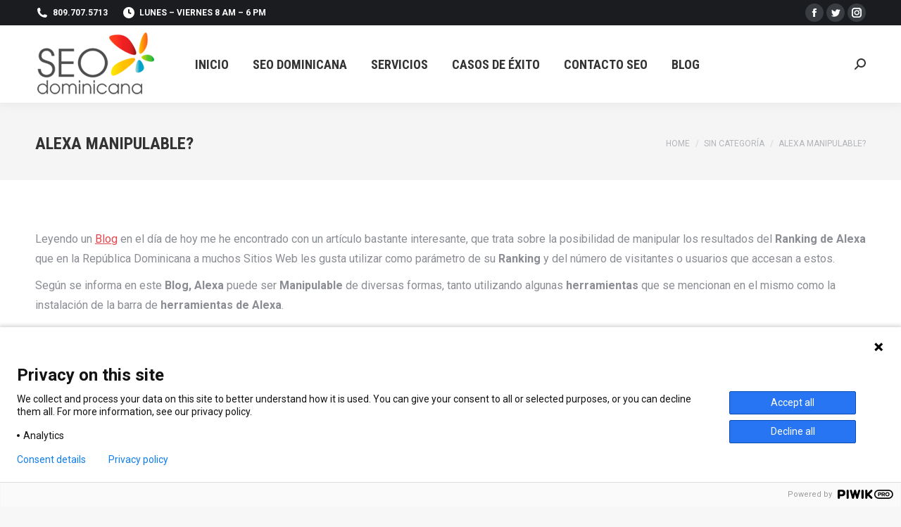

--- FILE ---
content_type: text/html; charset=UTF-8
request_url: https://seodominicana.com/2008/10/21/alexa-manipulable/
body_size: 26090
content:
<!DOCTYPE html>
<!--[if !(IE 6) | !(IE 7) | !(IE 8)  ]><!-->
<html dir="ltr" lang="es-CL" prefix="og: https://ogp.me/ns#" class="no-js">
<!--<![endif]-->
<head>
	<meta charset="UTF-8" />
		<meta name="viewport" content="width=device-width, initial-scale=1, maximum-scale=1, user-scalable=0">
			<link rel="profile" href="https://gmpg.org/xfn/11" />
	        <script type="text/javascript">
            if (/Android|webOS|iPhone|iPad|iPod|BlackBerry|IEMobile|Opera Mini/i.test(navigator.userAgent)) {
                var originalAddEventListener = EventTarget.prototype.addEventListener,
                    oldWidth = window.innerWidth;

                EventTarget.prototype.addEventListener = function (eventName, eventHandler, useCapture) {
                    if (eventName === "resize") {
                        originalAddEventListener.call(this, eventName, function (event) {
                            if (oldWidth === window.innerWidth) {
                                return;
                            }
                            oldWidth = window.innerWidth;
                            if (eventHandler.handleEvent) {
                                eventHandler.handleEvent.call(this, event);
                            }
                            else {
                                eventHandler.call(this, event);
                            };
                        }, useCapture);
                    }
                    else {
                        originalAddEventListener.call(this, eventName, eventHandler, useCapture);
                    };
                };
            };
        </script>
		<title>Alexa Manipulable?</title>
	<style>img:is([sizes="auto" i], [sizes^="auto," i]) { contain-intrinsic-size: 3000px 1500px }</style>
	
		<!-- All in One SEO 4.8.9 - aioseo.com -->
	<meta name="description" content="Leyendo un Blog en el día de hoy me he encontrado con un artículo bastante interesante, que trata sobre la posibilidad de manipular los resultados del Ranking de Alexa que en la República Dominicana a muchos Sitios Web les gusta utilizar como parámetro de su Ranking y del número de visitantes o usuarios que accesan" />
	<meta name="robots" content="max-snippet:-1, max-image-preview:large, max-video-preview:-1" />
	<meta name="author" content="alex madera"/>
	<meta name="google-site-verification" content="RAcUVgnWJUJDnT4D6qxG-0_VyhLBPuc2QbegtXLR1PY" />
	<link rel="canonical" href="https://seodominicana.com/2008/10/21/alexa-manipulable/" />
	<meta name="generator" content="All in One SEO (AIOSEO) 4.8.9" />
		<meta property="og:locale" content="es_ES" />
		<meta property="og:site_name" content="SEODominicana | SEO Republica Dominicana" />
		<meta property="og:type" content="article" />
		<meta property="og:title" content="Alexa Manipulable?" />
		<meta property="og:description" content="Leyendo un Blog en el día de hoy me he encontrado con un artículo bastante interesante, que trata sobre la posibilidad de manipular los resultados del Ranking de Alexa que en la República Dominicana a muchos Sitios Web les gusta utilizar como parámetro de su Ranking y del número de visitantes o usuarios que accesan" />
		<meta property="og:url" content="https://seodominicana.com/2008/10/21/alexa-manipulable/" />
		<meta property="article:published_time" content="2008-10-21T15:29:13+00:00" />
		<meta property="article:modified_time" content="2012-06-03T16:41:06+00:00" />
		<meta property="article:publisher" content="https://facebook.com/seodom" />
		<meta name="twitter:card" content="summary" />
		<meta name="twitter:site" content="@seodominicana" />
		<meta name="twitter:title" content="Alexa Manipulable?" />
		<meta name="twitter:description" content="Leyendo un Blog en el día de hoy me he encontrado con un artículo bastante interesante, que trata sobre la posibilidad de manipular los resultados del Ranking de Alexa que en la República Dominicana a muchos Sitios Web les gusta utilizar como parámetro de su Ranking y del número de visitantes o usuarios que accesan" />
		<meta name="twitter:creator" content="@seodominicana" />
		<script type="application/ld+json" class="aioseo-schema">
			{"@context":"https:\/\/schema.org","@graph":[{"@type":"Article","@id":"https:\/\/seodominicana.com\/2008\/10\/21\/alexa-manipulable\/#article","name":"Alexa Manipulable?","headline":"Alexa Manipulable?","author":{"@id":"https:\/\/seodominicana.com\/author\/alex-madera\/#author"},"publisher":{"@id":"https:\/\/seodominicana.com\/#organization"},"datePublished":"2008-10-21T11:29:13-04:00","dateModified":"2012-06-03T12:41:06-04:00","inLanguage":"es-CL","commentCount":1,"mainEntityOfPage":{"@id":"https:\/\/seodominicana.com\/2008\/10\/21\/alexa-manipulable\/#webpage"},"isPartOf":{"@id":"https:\/\/seodominicana.com\/2008\/10\/21\/alexa-manipulable\/#webpage"},"articleSection":"Sin categor\u00eda, Ranking Alexa"},{"@type":"BreadcrumbList","@id":"https:\/\/seodominicana.com\/2008\/10\/21\/alexa-manipulable\/#breadcrumblist","itemListElement":[{"@type":"ListItem","@id":"https:\/\/seodominicana.com#listItem","position":1,"name":"Inicio","item":"https:\/\/seodominicana.com","nextItem":{"@type":"ListItem","@id":"https:\/\/seodominicana.com\/sin-categoria\/#listItem","name":"Sin categor\u00eda"}},{"@type":"ListItem","@id":"https:\/\/seodominicana.com\/sin-categoria\/#listItem","position":2,"name":"Sin categor\u00eda","item":"https:\/\/seodominicana.com\/sin-categoria\/","nextItem":{"@type":"ListItem","@id":"https:\/\/seodominicana.com\/2008\/10\/21\/alexa-manipulable\/#listItem","name":"Alexa Manipulable?"},"previousItem":{"@type":"ListItem","@id":"https:\/\/seodominicana.com#listItem","name":"Inicio"}},{"@type":"ListItem","@id":"https:\/\/seodominicana.com\/2008\/10\/21\/alexa-manipulable\/#listItem","position":3,"name":"Alexa Manipulable?","previousItem":{"@type":"ListItem","@id":"https:\/\/seodominicana.com\/sin-categoria\/#listItem","name":"Sin categor\u00eda"}}]},{"@type":"Organization","@id":"https:\/\/seodominicana.com\/#organization","name":"SEO dominicana","description":"SEO Republica Dominicana","url":"https:\/\/seodominicana.com\/","sameAs":["https:\/\/facebook.com\/seodom","https:\/\/twitter.com\/seodominicana","https:\/\/instagram.com\/seodominicana","https:\/\/linkedin.com\/seodominicana"]},{"@type":"Person","@id":"https:\/\/seodominicana.com\/author\/alex-madera\/#author","url":"https:\/\/seodominicana.com\/author\/alex-madera\/","name":"alex madera","image":{"@type":"ImageObject","@id":"https:\/\/seodominicana.com\/2008\/10\/21\/alexa-manipulable\/#authorImage","url":"https:\/\/secure.gravatar.com\/avatar\/79892c7a742934b71f7ce612fb7c01c219eb1c225768cf9b0bace9f25c8c118f?s=96&d=mm&r=g","width":96,"height":96,"caption":"alex madera"}},{"@type":"WebPage","@id":"https:\/\/seodominicana.com\/2008\/10\/21\/alexa-manipulable\/#webpage","url":"https:\/\/seodominicana.com\/2008\/10\/21\/alexa-manipulable\/","name":"Alexa Manipulable?","description":"Leyendo un Blog en el d\u00eda de hoy me he encontrado con un art\u00edculo bastante interesante, que trata sobre la posibilidad de manipular los resultados del Ranking de Alexa que en la Rep\u00fablica Dominicana a muchos Sitios Web les gusta utilizar como par\u00e1metro de su Ranking y del n\u00famero de visitantes o usuarios que accesan","inLanguage":"es-CL","isPartOf":{"@id":"https:\/\/seodominicana.com\/#website"},"breadcrumb":{"@id":"https:\/\/seodominicana.com\/2008\/10\/21\/alexa-manipulable\/#breadcrumblist"},"author":{"@id":"https:\/\/seodominicana.com\/author\/alex-madera\/#author"},"creator":{"@id":"https:\/\/seodominicana.com\/author\/alex-madera\/#author"},"datePublished":"2008-10-21T11:29:13-04:00","dateModified":"2012-06-03T12:41:06-04:00"},{"@type":"WebSite","@id":"https:\/\/seodominicana.com\/#website","url":"https:\/\/seodominicana.com\/","name":"- SEO Dominicana","description":"SEO Republica Dominicana","inLanguage":"es-CL","publisher":{"@id":"https:\/\/seodominicana.com\/#organization"}}]}
		</script>
		<!-- All in One SEO -->

		<script>
			window.HTGA4 = {"debug":false,"cookie_notice_enabled":null,"cookie_notice_cookie_key":"htga4_","cookie_notice_duration_type":null,"cookie_notice_duration_value":null,"cookie_notice_overlay_enabled":null,"should_auto_consent":true,"one_year_seconds":31536000};
		</script>
		
<!-- Start Of Social Graph Protocol Meta Data -->
<meta property="og:type" content="article" />
<meta property="og:description" content="Leyendo un Blog en el día de hoy me he encontrado con un artículo bastante interesante, que trata sobre la posibilidad de manipular los resultados" />
<meta property="og:title" content="Alexa Manipulable?" />
<meta property="og:url" content="https://seodominicana.com/2008/10/21/alexa-manipulable/" />
<meta property="og:site_name" content="SEODominicana" />
<meta property="fb:admins" content="286162139195" />
<!-- End Of Social Graph Protocol Meta Data -->
<link rel='dns-prefetch' href='//cdnjs.cloudflare.com' />
<link rel='dns-prefetch' href='//fonts.googleapis.com' />
<link rel="alternate" type="application/rss+xml" title="SEODominicana &raquo; Feed" href="https://seodominicana.com/feed/" />
<link rel="alternate" type="application/rss+xml" title="SEODominicana &raquo; Feed de comentarios" href="https://seodominicana.com/comments/feed/" />
<link rel="alternate" type="application/rss+xml" title="SEODominicana &raquo; Alexa Manipulable? Feed de comentarios" href="https://seodominicana.com/2008/10/21/alexa-manipulable/feed/" />
<script type="text/javascript">
/* <![CDATA[ */
window._wpemojiSettings = {"baseUrl":"https:\/\/s.w.org\/images\/core\/emoji\/16.0.1\/72x72\/","ext":".png","svgUrl":"https:\/\/s.w.org\/images\/core\/emoji\/16.0.1\/svg\/","svgExt":".svg","source":{"concatemoji":"https:\/\/seodominicana.com\/wp-includes\/js\/wp-emoji-release.min.js?ver=6.8.3"}};
/*! This file is auto-generated */
!function(s,n){var o,i,e;function c(e){try{var t={supportTests:e,timestamp:(new Date).valueOf()};sessionStorage.setItem(o,JSON.stringify(t))}catch(e){}}function p(e,t,n){e.clearRect(0,0,e.canvas.width,e.canvas.height),e.fillText(t,0,0);var t=new Uint32Array(e.getImageData(0,0,e.canvas.width,e.canvas.height).data),a=(e.clearRect(0,0,e.canvas.width,e.canvas.height),e.fillText(n,0,0),new Uint32Array(e.getImageData(0,0,e.canvas.width,e.canvas.height).data));return t.every(function(e,t){return e===a[t]})}function u(e,t){e.clearRect(0,0,e.canvas.width,e.canvas.height),e.fillText(t,0,0);for(var n=e.getImageData(16,16,1,1),a=0;a<n.data.length;a++)if(0!==n.data[a])return!1;return!0}function f(e,t,n,a){switch(t){case"flag":return n(e,"\ud83c\udff3\ufe0f\u200d\u26a7\ufe0f","\ud83c\udff3\ufe0f\u200b\u26a7\ufe0f")?!1:!n(e,"\ud83c\udde8\ud83c\uddf6","\ud83c\udde8\u200b\ud83c\uddf6")&&!n(e,"\ud83c\udff4\udb40\udc67\udb40\udc62\udb40\udc65\udb40\udc6e\udb40\udc67\udb40\udc7f","\ud83c\udff4\u200b\udb40\udc67\u200b\udb40\udc62\u200b\udb40\udc65\u200b\udb40\udc6e\u200b\udb40\udc67\u200b\udb40\udc7f");case"emoji":return!a(e,"\ud83e\udedf")}return!1}function g(e,t,n,a){var r="undefined"!=typeof WorkerGlobalScope&&self instanceof WorkerGlobalScope?new OffscreenCanvas(300,150):s.createElement("canvas"),o=r.getContext("2d",{willReadFrequently:!0}),i=(o.textBaseline="top",o.font="600 32px Arial",{});return e.forEach(function(e){i[e]=t(o,e,n,a)}),i}function t(e){var t=s.createElement("script");t.src=e,t.defer=!0,s.head.appendChild(t)}"undefined"!=typeof Promise&&(o="wpEmojiSettingsSupports",i=["flag","emoji"],n.supports={everything:!0,everythingExceptFlag:!0},e=new Promise(function(e){s.addEventListener("DOMContentLoaded",e,{once:!0})}),new Promise(function(t){var n=function(){try{var e=JSON.parse(sessionStorage.getItem(o));if("object"==typeof e&&"number"==typeof e.timestamp&&(new Date).valueOf()<e.timestamp+604800&&"object"==typeof e.supportTests)return e.supportTests}catch(e){}return null}();if(!n){if("undefined"!=typeof Worker&&"undefined"!=typeof OffscreenCanvas&&"undefined"!=typeof URL&&URL.createObjectURL&&"undefined"!=typeof Blob)try{var e="postMessage("+g.toString()+"("+[JSON.stringify(i),f.toString(),p.toString(),u.toString()].join(",")+"));",a=new Blob([e],{type:"text/javascript"}),r=new Worker(URL.createObjectURL(a),{name:"wpTestEmojiSupports"});return void(r.onmessage=function(e){c(n=e.data),r.terminate(),t(n)})}catch(e){}c(n=g(i,f,p,u))}t(n)}).then(function(e){for(var t in e)n.supports[t]=e[t],n.supports.everything=n.supports.everything&&n.supports[t],"flag"!==t&&(n.supports.everythingExceptFlag=n.supports.everythingExceptFlag&&n.supports[t]);n.supports.everythingExceptFlag=n.supports.everythingExceptFlag&&!n.supports.flag,n.DOMReady=!1,n.readyCallback=function(){n.DOMReady=!0}}).then(function(){return e}).then(function(){var e;n.supports.everything||(n.readyCallback(),(e=n.source||{}).concatemoji?t(e.concatemoji):e.wpemoji&&e.twemoji&&(t(e.twemoji),t(e.wpemoji)))}))}((window,document),window._wpemojiSettings);
/* ]]> */
</script>

<style id='wp-emoji-styles-inline-css' type='text/css'>

	img.wp-smiley, img.emoji {
		display: inline !important;
		border: none !important;
		box-shadow: none !important;
		height: 1em !important;
		width: 1em !important;
		margin: 0 0.07em !important;
		vertical-align: -0.1em !important;
		background: none !important;
		padding: 0 !important;
	}
</style>
<link rel='stylesheet' id='wp-block-library-css' href='https://seodominicana.com/wp-includes/css/dist/block-library/style.min.css?ver=6.8.3' type='text/css' media='all' />
<style id='wp-block-library-theme-inline-css' type='text/css'>
.wp-block-audio :where(figcaption){color:#555;font-size:13px;text-align:center}.is-dark-theme .wp-block-audio :where(figcaption){color:#ffffffa6}.wp-block-audio{margin:0 0 1em}.wp-block-code{border:1px solid #ccc;border-radius:4px;font-family:Menlo,Consolas,monaco,monospace;padding:.8em 1em}.wp-block-embed :where(figcaption){color:#555;font-size:13px;text-align:center}.is-dark-theme .wp-block-embed :where(figcaption){color:#ffffffa6}.wp-block-embed{margin:0 0 1em}.blocks-gallery-caption{color:#555;font-size:13px;text-align:center}.is-dark-theme .blocks-gallery-caption{color:#ffffffa6}:root :where(.wp-block-image figcaption){color:#555;font-size:13px;text-align:center}.is-dark-theme :root :where(.wp-block-image figcaption){color:#ffffffa6}.wp-block-image{margin:0 0 1em}.wp-block-pullquote{border-bottom:4px solid;border-top:4px solid;color:currentColor;margin-bottom:1.75em}.wp-block-pullquote cite,.wp-block-pullquote footer,.wp-block-pullquote__citation{color:currentColor;font-size:.8125em;font-style:normal;text-transform:uppercase}.wp-block-quote{border-left:.25em solid;margin:0 0 1.75em;padding-left:1em}.wp-block-quote cite,.wp-block-quote footer{color:currentColor;font-size:.8125em;font-style:normal;position:relative}.wp-block-quote:where(.has-text-align-right){border-left:none;border-right:.25em solid;padding-left:0;padding-right:1em}.wp-block-quote:where(.has-text-align-center){border:none;padding-left:0}.wp-block-quote.is-large,.wp-block-quote.is-style-large,.wp-block-quote:where(.is-style-plain){border:none}.wp-block-search .wp-block-search__label{font-weight:700}.wp-block-search__button{border:1px solid #ccc;padding:.375em .625em}:where(.wp-block-group.has-background){padding:1.25em 2.375em}.wp-block-separator.has-css-opacity{opacity:.4}.wp-block-separator{border:none;border-bottom:2px solid;margin-left:auto;margin-right:auto}.wp-block-separator.has-alpha-channel-opacity{opacity:1}.wp-block-separator:not(.is-style-wide):not(.is-style-dots){width:100px}.wp-block-separator.has-background:not(.is-style-dots){border-bottom:none;height:1px}.wp-block-separator.has-background:not(.is-style-wide):not(.is-style-dots){height:2px}.wp-block-table{margin:0 0 1em}.wp-block-table td,.wp-block-table th{word-break:normal}.wp-block-table :where(figcaption){color:#555;font-size:13px;text-align:center}.is-dark-theme .wp-block-table :where(figcaption){color:#ffffffa6}.wp-block-video :where(figcaption){color:#555;font-size:13px;text-align:center}.is-dark-theme .wp-block-video :where(figcaption){color:#ffffffa6}.wp-block-video{margin:0 0 1em}:root :where(.wp-block-template-part.has-background){margin-bottom:0;margin-top:0;padding:1.25em 2.375em}
</style>
<style id='classic-theme-styles-inline-css' type='text/css'>
/*! This file is auto-generated */
.wp-block-button__link{color:#fff;background-color:#32373c;border-radius:9999px;box-shadow:none;text-decoration:none;padding:calc(.667em + 2px) calc(1.333em + 2px);font-size:1.125em}.wp-block-file__button{background:#32373c;color:#fff;text-decoration:none}
</style>
<style id='global-styles-inline-css' type='text/css'>
:root{--wp--preset--aspect-ratio--square: 1;--wp--preset--aspect-ratio--4-3: 4/3;--wp--preset--aspect-ratio--3-4: 3/4;--wp--preset--aspect-ratio--3-2: 3/2;--wp--preset--aspect-ratio--2-3: 2/3;--wp--preset--aspect-ratio--16-9: 16/9;--wp--preset--aspect-ratio--9-16: 9/16;--wp--preset--color--black: #000000;--wp--preset--color--cyan-bluish-gray: #abb8c3;--wp--preset--color--white: #FFF;--wp--preset--color--pale-pink: #f78da7;--wp--preset--color--vivid-red: #cf2e2e;--wp--preset--color--luminous-vivid-orange: #ff6900;--wp--preset--color--luminous-vivid-amber: #fcb900;--wp--preset--color--light-green-cyan: #7bdcb5;--wp--preset--color--vivid-green-cyan: #00d084;--wp--preset--color--pale-cyan-blue: #8ed1fc;--wp--preset--color--vivid-cyan-blue: #0693e3;--wp--preset--color--vivid-purple: #9b51e0;--wp--preset--color--accent: #e1474d;--wp--preset--color--dark-gray: #111;--wp--preset--color--light-gray: #767676;--wp--preset--gradient--vivid-cyan-blue-to-vivid-purple: linear-gradient(135deg,rgba(6,147,227,1) 0%,rgb(155,81,224) 100%);--wp--preset--gradient--light-green-cyan-to-vivid-green-cyan: linear-gradient(135deg,rgb(122,220,180) 0%,rgb(0,208,130) 100%);--wp--preset--gradient--luminous-vivid-amber-to-luminous-vivid-orange: linear-gradient(135deg,rgba(252,185,0,1) 0%,rgba(255,105,0,1) 100%);--wp--preset--gradient--luminous-vivid-orange-to-vivid-red: linear-gradient(135deg,rgba(255,105,0,1) 0%,rgb(207,46,46) 100%);--wp--preset--gradient--very-light-gray-to-cyan-bluish-gray: linear-gradient(135deg,rgb(238,238,238) 0%,rgb(169,184,195) 100%);--wp--preset--gradient--cool-to-warm-spectrum: linear-gradient(135deg,rgb(74,234,220) 0%,rgb(151,120,209) 20%,rgb(207,42,186) 40%,rgb(238,44,130) 60%,rgb(251,105,98) 80%,rgb(254,248,76) 100%);--wp--preset--gradient--blush-light-purple: linear-gradient(135deg,rgb(255,206,236) 0%,rgb(152,150,240) 100%);--wp--preset--gradient--blush-bordeaux: linear-gradient(135deg,rgb(254,205,165) 0%,rgb(254,45,45) 50%,rgb(107,0,62) 100%);--wp--preset--gradient--luminous-dusk: linear-gradient(135deg,rgb(255,203,112) 0%,rgb(199,81,192) 50%,rgb(65,88,208) 100%);--wp--preset--gradient--pale-ocean: linear-gradient(135deg,rgb(255,245,203) 0%,rgb(182,227,212) 50%,rgb(51,167,181) 100%);--wp--preset--gradient--electric-grass: linear-gradient(135deg,rgb(202,248,128) 0%,rgb(113,206,126) 100%);--wp--preset--gradient--midnight: linear-gradient(135deg,rgb(2,3,129) 0%,rgb(40,116,252) 100%);--wp--preset--font-size--small: 13px;--wp--preset--font-size--medium: 20px;--wp--preset--font-size--large: 36px;--wp--preset--font-size--x-large: 42px;--wp--preset--spacing--20: 0.44rem;--wp--preset--spacing--30: 0.67rem;--wp--preset--spacing--40: 1rem;--wp--preset--spacing--50: 1.5rem;--wp--preset--spacing--60: 2.25rem;--wp--preset--spacing--70: 3.38rem;--wp--preset--spacing--80: 5.06rem;--wp--preset--shadow--natural: 6px 6px 9px rgba(0, 0, 0, 0.2);--wp--preset--shadow--deep: 12px 12px 50px rgba(0, 0, 0, 0.4);--wp--preset--shadow--sharp: 6px 6px 0px rgba(0, 0, 0, 0.2);--wp--preset--shadow--outlined: 6px 6px 0px -3px rgba(255, 255, 255, 1), 6px 6px rgba(0, 0, 0, 1);--wp--preset--shadow--crisp: 6px 6px 0px rgba(0, 0, 0, 1);}:where(.is-layout-flex){gap: 0.5em;}:where(.is-layout-grid){gap: 0.5em;}body .is-layout-flex{display: flex;}.is-layout-flex{flex-wrap: wrap;align-items: center;}.is-layout-flex > :is(*, div){margin: 0;}body .is-layout-grid{display: grid;}.is-layout-grid > :is(*, div){margin: 0;}:where(.wp-block-columns.is-layout-flex){gap: 2em;}:where(.wp-block-columns.is-layout-grid){gap: 2em;}:where(.wp-block-post-template.is-layout-flex){gap: 1.25em;}:where(.wp-block-post-template.is-layout-grid){gap: 1.25em;}.has-black-color{color: var(--wp--preset--color--black) !important;}.has-cyan-bluish-gray-color{color: var(--wp--preset--color--cyan-bluish-gray) !important;}.has-white-color{color: var(--wp--preset--color--white) !important;}.has-pale-pink-color{color: var(--wp--preset--color--pale-pink) !important;}.has-vivid-red-color{color: var(--wp--preset--color--vivid-red) !important;}.has-luminous-vivid-orange-color{color: var(--wp--preset--color--luminous-vivid-orange) !important;}.has-luminous-vivid-amber-color{color: var(--wp--preset--color--luminous-vivid-amber) !important;}.has-light-green-cyan-color{color: var(--wp--preset--color--light-green-cyan) !important;}.has-vivid-green-cyan-color{color: var(--wp--preset--color--vivid-green-cyan) !important;}.has-pale-cyan-blue-color{color: var(--wp--preset--color--pale-cyan-blue) !important;}.has-vivid-cyan-blue-color{color: var(--wp--preset--color--vivid-cyan-blue) !important;}.has-vivid-purple-color{color: var(--wp--preset--color--vivid-purple) !important;}.has-black-background-color{background-color: var(--wp--preset--color--black) !important;}.has-cyan-bluish-gray-background-color{background-color: var(--wp--preset--color--cyan-bluish-gray) !important;}.has-white-background-color{background-color: var(--wp--preset--color--white) !important;}.has-pale-pink-background-color{background-color: var(--wp--preset--color--pale-pink) !important;}.has-vivid-red-background-color{background-color: var(--wp--preset--color--vivid-red) !important;}.has-luminous-vivid-orange-background-color{background-color: var(--wp--preset--color--luminous-vivid-orange) !important;}.has-luminous-vivid-amber-background-color{background-color: var(--wp--preset--color--luminous-vivid-amber) !important;}.has-light-green-cyan-background-color{background-color: var(--wp--preset--color--light-green-cyan) !important;}.has-vivid-green-cyan-background-color{background-color: var(--wp--preset--color--vivid-green-cyan) !important;}.has-pale-cyan-blue-background-color{background-color: var(--wp--preset--color--pale-cyan-blue) !important;}.has-vivid-cyan-blue-background-color{background-color: var(--wp--preset--color--vivid-cyan-blue) !important;}.has-vivid-purple-background-color{background-color: var(--wp--preset--color--vivid-purple) !important;}.has-black-border-color{border-color: var(--wp--preset--color--black) !important;}.has-cyan-bluish-gray-border-color{border-color: var(--wp--preset--color--cyan-bluish-gray) !important;}.has-white-border-color{border-color: var(--wp--preset--color--white) !important;}.has-pale-pink-border-color{border-color: var(--wp--preset--color--pale-pink) !important;}.has-vivid-red-border-color{border-color: var(--wp--preset--color--vivid-red) !important;}.has-luminous-vivid-orange-border-color{border-color: var(--wp--preset--color--luminous-vivid-orange) !important;}.has-luminous-vivid-amber-border-color{border-color: var(--wp--preset--color--luminous-vivid-amber) !important;}.has-light-green-cyan-border-color{border-color: var(--wp--preset--color--light-green-cyan) !important;}.has-vivid-green-cyan-border-color{border-color: var(--wp--preset--color--vivid-green-cyan) !important;}.has-pale-cyan-blue-border-color{border-color: var(--wp--preset--color--pale-cyan-blue) !important;}.has-vivid-cyan-blue-border-color{border-color: var(--wp--preset--color--vivid-cyan-blue) !important;}.has-vivid-purple-border-color{border-color: var(--wp--preset--color--vivid-purple) !important;}.has-vivid-cyan-blue-to-vivid-purple-gradient-background{background: var(--wp--preset--gradient--vivid-cyan-blue-to-vivid-purple) !important;}.has-light-green-cyan-to-vivid-green-cyan-gradient-background{background: var(--wp--preset--gradient--light-green-cyan-to-vivid-green-cyan) !important;}.has-luminous-vivid-amber-to-luminous-vivid-orange-gradient-background{background: var(--wp--preset--gradient--luminous-vivid-amber-to-luminous-vivid-orange) !important;}.has-luminous-vivid-orange-to-vivid-red-gradient-background{background: var(--wp--preset--gradient--luminous-vivid-orange-to-vivid-red) !important;}.has-very-light-gray-to-cyan-bluish-gray-gradient-background{background: var(--wp--preset--gradient--very-light-gray-to-cyan-bluish-gray) !important;}.has-cool-to-warm-spectrum-gradient-background{background: var(--wp--preset--gradient--cool-to-warm-spectrum) !important;}.has-blush-light-purple-gradient-background{background: var(--wp--preset--gradient--blush-light-purple) !important;}.has-blush-bordeaux-gradient-background{background: var(--wp--preset--gradient--blush-bordeaux) !important;}.has-luminous-dusk-gradient-background{background: var(--wp--preset--gradient--luminous-dusk) !important;}.has-pale-ocean-gradient-background{background: var(--wp--preset--gradient--pale-ocean) !important;}.has-electric-grass-gradient-background{background: var(--wp--preset--gradient--electric-grass) !important;}.has-midnight-gradient-background{background: var(--wp--preset--gradient--midnight) !important;}.has-small-font-size{font-size: var(--wp--preset--font-size--small) !important;}.has-medium-font-size{font-size: var(--wp--preset--font-size--medium) !important;}.has-large-font-size{font-size: var(--wp--preset--font-size--large) !important;}.has-x-large-font-size{font-size: var(--wp--preset--font-size--x-large) !important;}
:where(.wp-block-post-template.is-layout-flex){gap: 1.25em;}:where(.wp-block-post-template.is-layout-grid){gap: 1.25em;}
:where(.wp-block-columns.is-layout-flex){gap: 2em;}:where(.wp-block-columns.is-layout-grid){gap: 2em;}
:root :where(.wp-block-pullquote){font-size: 1.5em;line-height: 1.6;}
</style>
<link rel='stylesheet' id='go-pricing-styles-css' href='https://seodominicana.com/wp-content/plugins/go_pricing/assets/css/go_pricing_styles.css?ver=3.3.19' type='text/css' media='all' />
<link rel='stylesheet' id='tp_twitter_plugin_css-css' href='https://seodominicana.com/wp-content/plugins/recent-tweets-widget/tp_twitter_plugin.css?ver=1.0' type='text/css' media='screen' />
<link rel='stylesheet' id='the7-font-css' href='https://seodominicana.com/wp-content/themes/dt-the7/fonts/icomoon-the7-font/icomoon-the7-font.min.css?ver=11.1.2' type='text/css' media='all' />
<link rel='stylesheet' id='the7-awesome-fonts-css' href='https://seodominicana.com/wp-content/themes/dt-the7/fonts/FontAwesome/css/all.min.css?ver=11.1.2' type='text/css' media='all' />
<link rel='stylesheet' id='dt-web-fonts-css' href='https://fonts.googleapis.com/css?family=Roboto:400,600,700%7CRoboto+Condensed:400,600,700' type='text/css' media='all' />
<link rel='stylesheet' id='dt-main-css' href='https://seodominicana.com/wp-content/themes/dt-the7/css/main.min.css?ver=11.1.2' type='text/css' media='all' />
<style id='dt-main-inline-css' type='text/css'>
body #load {
  display: block;
  height: 100%;
  overflow: hidden;
  position: fixed;
  width: 100%;
  z-index: 9901;
  opacity: 1;
  visibility: visible;
  transition: all .35s ease-out;
}
.load-wrap {
  width: 100%;
  height: 100%;
  background-position: center center;
  background-repeat: no-repeat;
  text-align: center;
  display: -ms-flexbox;
  display: -ms-flex;
  display: flex;
  -ms-align-items: center;
  -ms-flex-align: center;
  align-items: center;
  -ms-flex-flow: column wrap;
  flex-flow: column wrap;
  -ms-flex-pack: center;
  -ms-justify-content: center;
  justify-content: center;
}
.load-wrap > svg {
  position: absolute;
  top: 50%;
  left: 50%;
  transform: translate(-50%,-50%);
}
#load {
  background: var(--the7-elementor-beautiful-loading-bg,#ffffff);
  --the7-beautiful-spinner-color2: var(--the7-beautiful-spinner-color,rgba(97,98,103,0.4));
}

</style>
<link rel='stylesheet' id='the7-custom-scrollbar-css' href='https://seodominicana.com/wp-content/themes/dt-the7/lib/custom-scrollbar/custom-scrollbar.min.css?ver=11.1.2' type='text/css' media='all' />
<link rel='stylesheet' id='the7-wpbakery-css' href='https://seodominicana.com/wp-content/themes/dt-the7/css/wpbakery.min.css?ver=11.1.2' type='text/css' media='all' />
<link rel='stylesheet' id='the7-core-css' href='https://seodominicana.com/wp-content/plugins/dt-the7-core/assets/css/post-type.min.css?ver=2.7.1' type='text/css' media='all' />
<link rel='stylesheet' id='the7-css-vars-css' href='https://seodominicana.com/wp-content/uploads/the7-css/css-vars.css?ver=21e790b0c582' type='text/css' media='all' />
<link rel='stylesheet' id='dt-custom-css' href='https://seodominicana.com/wp-content/uploads/the7-css/custom.css?ver=21e790b0c582' type='text/css' media='all' />
<link rel='stylesheet' id='dt-media-css' href='https://seodominicana.com/wp-content/uploads/the7-css/media.css?ver=21e790b0c582' type='text/css' media='all' />
<link rel='stylesheet' id='the7-mega-menu-css' href='https://seodominicana.com/wp-content/uploads/the7-css/mega-menu.css?ver=21e790b0c582' type='text/css' media='all' />
<link rel='stylesheet' id='the7-elements-albums-portfolio-css' href='https://seodominicana.com/wp-content/uploads/the7-css/the7-elements-albums-portfolio.css?ver=21e790b0c582' type='text/css' media='all' />
<link rel='stylesheet' id='the7-elements-css' href='https://seodominicana.com/wp-content/uploads/the7-css/post-type-dynamic.css?ver=21e790b0c582' type='text/css' media='all' />
<link rel='stylesheet' id='style-css' href='https://seodominicana.com/wp-content/themes/dt-the7/style.css?ver=11.1.2' type='text/css' media='all' />
<link rel='stylesheet' id='the7-elementor-global-css' href='https://seodominicana.com/wp-content/themes/dt-the7/css/compatibility/elementor/elementor-global.min.css?ver=11.1.2' type='text/css' media='all' />
<script type="text/javascript" src="https://seodominicana.com/wp-includes/js/jquery/jquery.min.js?ver=3.7.1" id="jquery-core-js"></script>
<script type="text/javascript" src="https://seodominicana.com/wp-includes/js/jquery/jquery-migrate.min.js?ver=3.4.1" id="jquery-migrate-js"></script>
<script type="text/javascript" id="gw-tweenmax-js-before">
/* <![CDATA[ */
var oldGS=window.GreenSockGlobals,oldGSQueue=window._gsQueue,oldGSDefine=window._gsDefine;window._gsDefine=null;delete(window._gsDefine);var gwGS=window.GreenSockGlobals={};
/* ]]> */
</script>
<script type="text/javascript" src="https://cdnjs.cloudflare.com/ajax/libs/gsap/1.11.2/TweenMax.min.js" id="gw-tweenmax-js"></script>
<script type="text/javascript" id="gw-tweenmax-js-after">
/* <![CDATA[ */
try{window.GreenSockGlobals=null;window._gsQueue=null;window._gsDefine=null;delete(window.GreenSockGlobals);delete(window._gsQueue);delete(window._gsDefine);window.GreenSockGlobals=oldGS;window._gsQueue=oldGSQueue;window._gsDefine=oldGSDefine;}catch(e){}
/* ]]> */
</script>
<script type="text/javascript" id="dt-above-fold-js-extra">
/* <![CDATA[ */
var dtLocal = {"themeUrl":"https:\/\/seodominicana.com\/wp-content\/themes\/dt-the7","passText":"To view this protected post, enter the password below:","moreButtonText":{"loading":"Loading...","loadMore":"Load more"},"postID":"205","ajaxurl":"https:\/\/seodominicana.com\/wp-admin\/admin-ajax.php","REST":{"baseUrl":"https:\/\/seodominicana.com\/wp-json\/the7\/v1","endpoints":{"sendMail":"\/send-mail"}},"contactMessages":{"required":"One or more fields have an error. Please check and try again.","terms":"Please accept the privacy policy.","fillTheCaptchaError":"Please, fill the captcha."},"captchaSiteKey":"","ajaxNonce":"542c7f4107","pageData":"","themeSettings":{"smoothScroll":"off","lazyLoading":false,"accentColor":{"mode":"solid","color":"#e1474d"},"desktopHeader":{"height":110},"ToggleCaptionEnabled":"disabled","ToggleCaption":"Navigation","floatingHeader":{"showAfter":150,"showMenu":true,"height":70,"logo":{"showLogo":true,"html":"<img class=\" preload-me\" src=\"https:\/\/seodominicana.com\/wp-content\/uploads\/2015\/03\/logo-seodominicana.png\" srcset=\"https:\/\/seodominicana.com\/wp-content\/uploads\/2015\/03\/logo-seodominicana.png 175w, https:\/\/seodominicana.com\/wp-content\/uploads\/2015\/03\/logo-seodominicana.png 175w\" width=\"175\" height=\"99\"   sizes=\"175px\" alt=\"SEODominicana\" \/>","url":"https:\/\/seodominicana.com\/"}},"topLine":{"floatingTopLine":{"logo":{"showLogo":false,"html":""}}},"mobileHeader":{"firstSwitchPoint":1150,"secondSwitchPoint":778,"firstSwitchPointHeight":70,"secondSwitchPointHeight":70,"mobileToggleCaptionEnabled":"disabled","mobileToggleCaption":"Menu"},"stickyMobileHeaderFirstSwitch":{"logo":{"html":"<img class=\" preload-me\" src=\"https:\/\/seodominicana.com\/wp-content\/uploads\/2015\/03\/logo-seodominicana.png\" srcset=\"https:\/\/seodominicana.com\/wp-content\/uploads\/2015\/03\/logo-seodominicana.png 175w, https:\/\/seodominicana.com\/wp-content\/uploads\/2015\/03\/logo-seodominicana.png 175w\" width=\"175\" height=\"99\"   sizes=\"175px\" alt=\"SEODominicana\" \/>"}},"stickyMobileHeaderSecondSwitch":{"logo":{"html":"<img class=\" preload-me\" src=\"https:\/\/seodominicana.com\/wp-content\/uploads\/2015\/03\/logo-seodominicana.png\" srcset=\"https:\/\/seodominicana.com\/wp-content\/uploads\/2015\/03\/logo-seodominicana.png 175w, https:\/\/seodominicana.com\/wp-content\/uploads\/2015\/03\/logo-seodominicana.png 175w\" width=\"175\" height=\"99\"   sizes=\"175px\" alt=\"SEODominicana\" \/>"}},"content":{"textColor":"#8b8d94","headerColor":"#333333"},"sidebar":{"switchPoint":992},"boxedWidth":"1340px","stripes":{"stripe1":{"textColor":"#72777d","headerColor":"#3c3e45"},"stripe2":{"textColor":"#f4f4f5","headerColor":"#f4f4f5"},"stripe3":{"textColor":"#ffffff","headerColor":"#ffffff"}}},"VCMobileScreenWidth":"768","elementor":{"settings":{"container_width":1200}}};
var dtShare = {"shareButtonText":{"facebook":"Share on Facebook","twitter":"Tweet","pinterest":"Pin it","linkedin":"Share on Linkedin","whatsapp":"Share on Whatsapp"},"overlayOpacity":"85"};
/* ]]> */
</script>
<script type="text/javascript" src="https://seodominicana.com/wp-content/themes/dt-the7/js/above-the-fold.min.js?ver=11.1.2" id="dt-above-fold-js"></script>
<link rel="https://api.w.org/" href="https://seodominicana.com/wp-json/" /><link rel="alternate" title="JSON" type="application/json" href="https://seodominicana.com/wp-json/wp/v2/posts/205" /><link rel="EditURI" type="application/rsd+xml" title="RSD" href="https://seodominicana.com/xmlrpc.php?rsd" />
<meta name="generator" content="WordPress 6.8.3" />
<link rel='shortlink' href='https://seodominicana.com/?p=205' />
<link rel="alternate" title="oEmbed (JSON)" type="application/json+oembed" href="https://seodominicana.com/wp-json/oembed/1.0/embed?url=https%3A%2F%2Fseodominicana.com%2F2008%2F10%2F21%2Falexa-manipulable%2F" />
<link rel="alternate" title="oEmbed (XML)" type="text/xml+oembed" href="https://seodominicana.com/wp-json/oembed/1.0/embed?url=https%3A%2F%2Fseodominicana.com%2F2008%2F10%2F21%2Falexa-manipulable%2F&#038;format=xml" />
		<script type="text/javascript">
				(function(c,l,a,r,i,t,y){
					c[a]=c[a]||function(){(c[a].q=c[a].q||[]).push(arguments)};t=l.createElement(r);t.async=1;
					t.src="https://www.clarity.ms/tag/"+i+"?ref=wordpress";y=l.getElementsByTagName(r)[0];y.parentNode.insertBefore(t,y);
				})(window, document, "clarity", "script", "ju1vvqqflt");
		</script>
				<!-- Global site tag (gtag.js) - added by HT Easy Ga4 -->
		<script>
			window.dataLayer = window.dataLayer || [];
			function gtag() { dataLayer.push(arguments); }

			// Default: deny all tracking
			gtag('consent', 'default', {
				'ad_storage': 'denied',
				'analytics_storage': 'denied',
				'ad_user_data': 'denied',
				'ad_personalization': 'denied'
			});

			// Load gtag script early; update permissions after consent
			(function() {
				const script = document.createElement('script');
				script.async = true;
				script.src = `https://www.googletagmanager.com/gtag/js?id=G-2R2T3E7WSL`;
				document.head.appendChild(script);
			})();

			gtag('js', new Date());
			gtag('config', 'G-2R2T3E7WSL');
		</script>
	<meta property="og:site_name" content="SEODominicana" />
<meta property="og:title" content="Alexa Manipulable?" />
<meta property="og:description" content="Leyendo un Blog en el día de hoy me he encontrado con un artículo bastante interesante, que trata sobre la posibilidad de manipular los resultados del Ranking de Alexa que en la República Dominicana a muchos Sitios Web les gusta utilizar como parámetro de su Ranking y del número de visitantes o usuarios que accesan&hellip;" />
<meta property="og:url" content="https://seodominicana.com/2008/10/21/alexa-manipulable/" />
<meta property="og:type" content="article" />
<meta name="generator" content="Elementor 3.32.5; settings: css_print_method-external, google_font-enabled, font_display-auto">
			<style>
				.e-con.e-parent:nth-of-type(n+4):not(.e-lazyloaded):not(.e-no-lazyload),
				.e-con.e-parent:nth-of-type(n+4):not(.e-lazyloaded):not(.e-no-lazyload) * {
					background-image: none !important;
				}
				@media screen and (max-height: 1024px) {
					.e-con.e-parent:nth-of-type(n+3):not(.e-lazyloaded):not(.e-no-lazyload),
					.e-con.e-parent:nth-of-type(n+3):not(.e-lazyloaded):not(.e-no-lazyload) * {
						background-image: none !important;
					}
				}
				@media screen and (max-height: 640px) {
					.e-con.e-parent:nth-of-type(n+2):not(.e-lazyloaded):not(.e-no-lazyload),
					.e-con.e-parent:nth-of-type(n+2):not(.e-lazyloaded):not(.e-no-lazyload) * {
						background-image: none !important;
					}
				}
			</style>
			<meta name="generator" content="Powered by WPBakery Page Builder - drag and drop page builder for WordPress."/>
<meta name="generator" content="Powered by Slider Revolution 6.6.5 - responsive, Mobile-Friendly Slider Plugin for WordPress with comfortable drag and drop interface." />
<script type="text/javascript" id="the7-loader-script">
document.addEventListener("DOMContentLoaded", function(event) {
	var load = document.getElementById("load");
	if(!load.classList.contains('loader-removed')){
		var removeLoading = setTimeout(function() {
			load.className += " loader-removed";
		}, 300);
	}
});
</script>
		<link rel="icon" href="https://seodominicana.com/wp-content/uploads/2015/03/logo-seodominicana-60x60.png" sizes="32x32" />
<link rel="icon" href="https://seodominicana.com/wp-content/uploads/2015/03/logo-seodominicana.png" sizes="192x192" />
<link rel="apple-touch-icon" href="https://seodominicana.com/wp-content/uploads/2015/03/logo-seodominicana.png" />
<meta name="msapplication-TileImage" content="https://seodominicana.com/wp-content/uploads/2015/03/logo-seodominicana.png" />
<script>function setREVStartSize(e){
			//window.requestAnimationFrame(function() {
				window.RSIW = window.RSIW===undefined ? window.innerWidth : window.RSIW;
				window.RSIH = window.RSIH===undefined ? window.innerHeight : window.RSIH;
				try {
					var pw = document.getElementById(e.c).parentNode.offsetWidth,
						newh;
					pw = pw===0 || isNaN(pw) || (e.l=="fullwidth" || e.layout=="fullwidth") ? window.RSIW : pw;
					e.tabw = e.tabw===undefined ? 0 : parseInt(e.tabw);
					e.thumbw = e.thumbw===undefined ? 0 : parseInt(e.thumbw);
					e.tabh = e.tabh===undefined ? 0 : parseInt(e.tabh);
					e.thumbh = e.thumbh===undefined ? 0 : parseInt(e.thumbh);
					e.tabhide = e.tabhide===undefined ? 0 : parseInt(e.tabhide);
					e.thumbhide = e.thumbhide===undefined ? 0 : parseInt(e.thumbhide);
					e.mh = e.mh===undefined || e.mh=="" || e.mh==="auto" ? 0 : parseInt(e.mh,0);
					if(e.layout==="fullscreen" || e.l==="fullscreen")
						newh = Math.max(e.mh,window.RSIH);
					else{
						e.gw = Array.isArray(e.gw) ? e.gw : [e.gw];
						for (var i in e.rl) if (e.gw[i]===undefined || e.gw[i]===0) e.gw[i] = e.gw[i-1];
						e.gh = e.el===undefined || e.el==="" || (Array.isArray(e.el) && e.el.length==0)? e.gh : e.el;
						e.gh = Array.isArray(e.gh) ? e.gh : [e.gh];
						for (var i in e.rl) if (e.gh[i]===undefined || e.gh[i]===0) e.gh[i] = e.gh[i-1];
											
						var nl = new Array(e.rl.length),
							ix = 0,
							sl;
						e.tabw = e.tabhide>=pw ? 0 : e.tabw;
						e.thumbw = e.thumbhide>=pw ? 0 : e.thumbw;
						e.tabh = e.tabhide>=pw ? 0 : e.tabh;
						e.thumbh = e.thumbhide>=pw ? 0 : e.thumbh;
						for (var i in e.rl) nl[i] = e.rl[i]<window.RSIW ? 0 : e.rl[i];
						sl = nl[0];
						for (var i in nl) if (sl>nl[i] && nl[i]>0) { sl = nl[i]; ix=i;}
						var m = pw>(e.gw[ix]+e.tabw+e.thumbw) ? 1 : (pw-(e.tabw+e.thumbw)) / (e.gw[ix]);
						newh =  (e.gh[ix] * m) + (e.tabh + e.thumbh);
					}
					var el = document.getElementById(e.c);
					if (el!==null && el) el.style.height = newh+"px";
					el = document.getElementById(e.c+"_wrapper");
					if (el!==null && el) {
						el.style.height = newh+"px";
						el.style.display = "block";
					}
				} catch(e){
					console.log("Failure at Presize of Slider:" + e)
				}
			//});
		  };</script>
<noscript><style> .wpb_animate_when_almost_visible { opacity: 1; }</style></noscript><script type="text/javascript">
(function(window, document, dataLayerName, id) {
function stgCreateCookie(a,b,c){var d="";if(c){var e=new Date;e.setTime(e.getTime()+24*c*60*60*1e3),d="; expires="+e.toUTCString();f="; SameSite=Strict"}document.cookie=a+"="+b+d+f+"; path=/"}
var isStgDebug=(window.location.href.match("stg_debug")||document.cookie.match("stg_debug"))&&!window.location.href.match("stg_disable_debug");stgCreateCookie("stg_debug",isStgDebug?1:"",isStgDebug?14:-1);
var qP=[];dataLayerName!=="dataLayer"&&qP.push("data_layer_name="+dataLayerName),isStgDebug&&qP.push("stg_debug");var qPString=qP.length>0?("?"+qP.join("&")):"";
document.write('<script src="https://seodominicana.containers.piwik.pro/'+id+'.sync.js' + qPString + '"></' + 'script>');
})(window, document, 'dataLayer', '46321922-c038-4872-878a-c9142a03285b');
</script>
</head>
<body data-rsssl=1 id="the7-body" class="wp-singular post-template-default single single-post postid-205 single-format-standard wp-custom-logo wp-embed-responsive wp-theme-dt-the7 the7-core-ver-2.7.1 dt-responsive-on right-mobile-menu-close-icon ouside-menu-close-icon mobile-hamburger-close-bg-enable mobile-hamburger-close-bg-hover-enable  fade-medium-mobile-menu-close-icon fade-medium-menu-close-icon srcset-enabled btn-flat custom-btn-color custom-btn-hover-color phantom-fade phantom-shadow-decoration phantom-custom-logo-on floating-mobile-menu-icon top-header first-switch-logo-left first-switch-menu-right second-switch-logo-left second-switch-menu-right right-mobile-menu layzr-loading-on popup-message-style the7-ver-11.1.2 dt-fa-compatibility wpb-js-composer js-comp-ver-6.6.0.1 vc_responsive elementor-default elementor-kit-2480">
<!-- The7 11.1.2 -->
<div id="load" class="ring-loader">
	<div class="load-wrap">
<style type="text/css">
    .the7-spinner {
        width: 72px;
        height: 72px;
        position: relative;
    }
    .the7-spinner > div {
        border-radius: 50%;
        width: 9px;
        left: 0;
        box-sizing: border-box;
        display: block;
        position: absolute;
        border: 9px solid #fff;
        width: 72px;
        height: 72px;
    }
    .the7-spinner-ring-bg{
        opacity: 0.25;
    }
    div.the7-spinner-ring {
        animation: spinner-animation 0.8s cubic-bezier(1, 1, 1, 1) infinite;
        border-color:var(--the7-beautiful-spinner-color2) transparent transparent transparent;
    }

    @keyframes spinner-animation{
        from{
            transform: rotate(0deg);
        }
        to {
            transform: rotate(360deg);
        }
    }
</style>

<div class="the7-spinner">
    <div class="the7-spinner-ring-bg"></div>
    <div class="the7-spinner-ring"></div>
</div></div>
</div>
<div id="page" >
	<a class="skip-link screen-reader-text" href="#content">Skip to content</a>

<div class="masthead inline-header left widgets shadow-decoration shadow-mobile-header-decoration small-mobile-menu-icon dt-parent-menu-clickable show-sub-menu-on-hover show-device-logo show-mobile-logo"  role="banner">

	<div class="top-bar top-bar-line-hide">
	<div class="top-bar-bg" ></div>
	<div class="left-widgets mini-widgets"><span class="mini-contacts phone show-on-desktop in-top-bar-left in-menu-second-switch"><i class="fa-fw the7-mw-icon-phone-bold"></i>809.707.5713</span><span class="mini-contacts clock show-on-desktop near-logo-first-switch in-menu-second-switch"><i class="fa-fw the7-mw-icon-clock-bold"></i>Lunes – Viernes 8 AM – 6 PM</span></div><div class="right-widgets mini-widgets"><div class="soc-ico show-on-desktop in-top-bar-right in-menu-second-switch custom-bg disabled-border border-off hover-accent-bg hover-disabled-border  hover-border-off"><a title="Facebook page opens in new window" href="/" target="_blank" class="facebook"><span class="soc-font-icon"></span><span class="screen-reader-text">Facebook page opens in new window</span></a><a title="Twitter page opens in new window" href="/" target="_blank" class="twitter"><span class="soc-font-icon"></span><span class="screen-reader-text">Twitter page opens in new window</span></a><a title="Instagram page opens in new window" href="/" target="_blank" class="instagram"><span class="soc-font-icon"></span><span class="screen-reader-text">Instagram page opens in new window</span></a></div></div></div>

	<header class="header-bar">

		<div class="branding">
	<div id="site-title" class="assistive-text">SEODominicana</div>
	<div id="site-description" class="assistive-text">SEO Republica Dominicana</div>
	<a class="" href="https://seodominicana.com/"><img class=" preload-me" src="https://seodominicana.com/wp-content/uploads/2015/03/logo-seodominicana.png" srcset="https://seodominicana.com/wp-content/uploads/2015/03/logo-seodominicana.png 175w, https://seodominicana.com/wp-content/uploads/2015/03/logo-seodominicana.png 175w" width="175" height="99"   sizes="175px" alt="SEODominicana" /><img class="mobile-logo preload-me" src="https://seodominicana.com/wp-content/uploads/2015/03/logo-seodominicana.png" srcset="https://seodominicana.com/wp-content/uploads/2015/03/logo-seodominicana.png 175w, https://seodominicana.com/wp-content/uploads/2015/03/logo-seodominicana.png 175w" width="175" height="99"   sizes="175px" alt="SEODominicana" /></a></div>

		<ul id="primary-menu" class="main-nav bg-outline-decoration hover-bg-decoration active-bg-decoration"><li class="menu-item menu-item-type-custom menu-item-object-custom menu-item-home menu-item-2078 first depth-0"><a href='https://seodominicana.com/' title='Inicio' data-level='1'><span class="menu-item-text"><span class="menu-text">Inicio</span></span></a></li> <li class="menu-item menu-item-type-post_type menu-item-object-page menu-item-2079 depth-0"><a href='https://seodominicana.com/seo-en-republica-dominicana/' title='SEO Dominicana' data-level='1'><span class="menu-item-text"><span class="menu-text">SEO Dominicana</span></span></a></li> <li class="menu-item menu-item-type-post_type menu-item-object-page menu-item-home menu-item-has-children menu-item-2538 has-children depth-0"><a href='https://seodominicana.com/' data-level='1'><span class="menu-item-text"><span class="menu-text">Servicios</span></span></a><ul class="sub-nav level-arrows-on"><li class="menu-item menu-item-type-post_type menu-item-object-page menu-item-2660 first depth-1"><a href='https://seodominicana.com/servicios-de-seodominicana/marketing-publicidad-online/' data-level='2'><span class="menu-item-text"><span class="menu-text">Marketing Online</span></span></a></li> <li class="menu-item menu-item-type-post_type menu-item-object-page menu-item-2664 depth-1"><a href='https://seodominicana.com/servicios-de-seodominicana/posicionamiento-web/' data-level='2'><span class="menu-item-text"><span class="menu-text">Posicionamiento web</span></span></a></li> <li class="menu-item menu-item-type-post_type menu-item-object-page menu-item-2661 depth-1"><a href='https://seodominicana.com/servicios-de-seodominicana/sem-publicidad-online/' data-level='2'><span class="menu-item-text"><span class="menu-text">SEM – Publicidad Online</span></span></a></li> <li class="menu-item menu-item-type-post_type menu-item-object-page menu-item-2663 depth-1"><a href='https://seodominicana.com/servicios-de-seodominicana/reputacion-online/' data-level='2'><span class="menu-item-text"><span class="menu-text">Reputación Online</span></span></a></li> <li class="menu-item menu-item-type-post_type menu-item-object-page menu-item-2662 depth-1"><a href='https://seodominicana.com/servicios-de-seodominicana/adserver-manager/' data-level='2'><span class="menu-item-text"><span class="menu-text">Adserver Manager</span></span></a></li> </ul></li> <li class="menu-item menu-item-type-post_type menu-item-object-page menu-item-2550 depth-0"><a href='https://seodominicana.com/casos-exito-seodominicana/' data-level='1'><span class="menu-item-text"><span class="menu-text">Casos de éxito</span></span></a></li> <li class="menu-item menu-item-type-post_type menu-item-object-page menu-item-2080 depth-0"><a href='https://seodominicana.com/seo-republica-dominicana/' title='Contacto Seo' data-level='1'><span class="menu-item-text"><span class="menu-text">Contacto Seo</span></span></a></li> <li class="menu-item menu-item-type-post_type menu-item-object-page menu-item-2098 last depth-0"><a href='https://seodominicana.com/blog/' title='Blog' data-level='1'><span class="menu-item-text"><span class="menu-text">Blog</span></span></a></li> </ul>
		<div class="mini-widgets"><div class="mini-search show-on-desktop near-logo-first-switch near-logo-second-switch popup-search custom-icon"><form class="searchform mini-widget-searchform" role="search" method="get" action="https://seodominicana.com/">

	<div class="screen-reader-text">Search:</div>

	
		<a href="" class="submit text-disable"><i class=" mw-icon the7-mw-icon-search-bold"></i></a>
		<div class="popup-search-wrap">
			<input type="text" class="field searchform-s" name="s" value="" placeholder="Type and hit enter …" title="Search form"/>
			<a href="" class="search-icon"><i class="the7-mw-icon-search-bold"></i></a>
		</div>

			<input type="submit" class="assistive-text searchsubmit" value="Go!"/>
</form>
</div></div>
	</header>

</div>
<div role="navigation" class="dt-mobile-header mobile-menu-show-divider">
	<div class="dt-close-mobile-menu-icon"><div class="close-line-wrap"><span class="close-line"></span><span class="close-line"></span><span class="close-line"></span></div></div>	<ul id="mobile-menu" class="mobile-main-nav">
		<li class="menu-item page_item page-item-2 first"><a href="https://seodominicana.com/seo-en-republica-dominicana/"><span class="menu-item-text"><span class="menu-text">Acerca de</span></span></a></li><li class="menu-item page_item page-item-2096"><a href="https://seodominicana.com/blog/"><span class="menu-item-text"><span class="menu-text">Blog</span></span></a></li><li class="menu-item page_item page-item-2546"><a href="https://seodominicana.com/casos-exito-seodominicana/"><span class="menu-item-text"><span class="menu-text">Casos de éxito en SEOdominicana</span></span></a></li><li class="menu-item page_item page-item-52 page_item_has_children has-children"><a href="https://seodominicana.com/seo-republica-dominicana/"><span class="menu-item-text"><span class="menu-text">Contacto Seo</span></span></a><ul class="sub-nav level-arrows-on"><li class="menu-item page_item page-item-659 first"><a href="https://seodominicana.com/seo-republica-dominicana/amigos/"><span class="menu-item-text"><span class="menu-text">Amigos</span></span></a></li><li class="menu-item page_item page-item-321"><a href="https://seodominicana.com/seo-republica-dominicana/politica/"><span class="menu-item-text"><span class="menu-text">Politica de contenido</span></span></a></li></ul></li><li class="menu-item page_item page-item-2201"><a href="https://seodominicana.com/cursos-seo/"><span class="menu-item-text"><span class="menu-text">Cursos SEO</span></span></a></li><li class="menu-item page_item page-item-2082"><a href="https://seodominicana.com/inicio/"><span class="menu-item-text"><span class="menu-text">Portada</span></span></a></li><li class="menu-item page_item page-item-2529 page_item_has_children has-children"><a href="https://seodominicana.com/"><span class="menu-item-text"><span class="menu-text">Servicios de SEOdominicana</span></span></a><ul class="sub-nav level-arrows-on"><li class="menu-item page_item page-item-2108 first"><a href="https://seodominicana.com/servicios-de-seodominicana/adserver-manager/"><span class="menu-item-text"><span class="menu-text">Adserver Manager</span></span></a></li><li class="menu-item page_item page-item-2521"><a href="https://seodominicana.com/servicios-de-seodominicana/marketing-publicidad-online/"><span class="menu-item-text"><span class="menu-text">Marketing Online</span></span></a></li><li class="menu-item page_item page-item-4"><a href="https://seodominicana.com/servicios-de-seodominicana/posicionamiento-web/"><span class="menu-item-text"><span class="menu-text">Posicionamiento web</span></span></a></li><li class="menu-item page_item page-item-2106"><a href="https://seodominicana.com/servicios-de-seodominicana/reputacion-online/"><span class="menu-item-text"><span class="menu-text">Reputación Online</span></span></a></li><li class="menu-item page_item page-item-2110"><a href="https://seodominicana.com/servicios-de-seodominicana/sem-publicidad-online/"><span class="menu-item-text"><span class="menu-text">SEM &#8211; Publicidad Online</span></span></a></li></ul></li><li class="menu-item page_item page-item-2451"><a href="https://seodominicana.com/supercarros-venta/"><span class="menu-item-text"><span class="menu-text">SuperCarros Venta</span></span></a></li>	</ul>
	<div class='mobile-mini-widgets-in-menu'></div>
</div>


		<div class="page-title title-left solid-bg breadcrumbs-mobile-off page-title-responsive-enabled">
			<div class="wf-wrap">

				<div class="page-title-head hgroup"><h1 class="entry-title">Alexa Manipulable?</h1></div><div class="page-title-breadcrumbs"><div class="assistive-text">You are here:</div><ol class="breadcrumbs text-small" itemscope itemtype="https://schema.org/BreadcrumbList"><li itemprop="itemListElement" itemscope itemtype="https://schema.org/ListItem"><a itemprop="item" href="https://seodominicana.com/" title="Home"><span itemprop="name">Home</span></a><meta itemprop="position" content="1" /></li><li itemprop="itemListElement" itemscope itemtype="https://schema.org/ListItem"><a itemprop="item" href="https://seodominicana.com/sin-categoria/" title="Sin categoría"><span itemprop="name">Sin categoría</span></a><meta itemprop="position" content="2" /></li><li class="current" itemprop="itemListElement" itemscope itemtype="https://schema.org/ListItem"><span itemprop="name">Alexa Manipulable?</span><meta itemprop="position" content="3" /></li></ol></div>			</div>
		</div>

		

<div id="main" class="sidebar-none sidebar-divider-off">

	
	<div class="main-gradient"></div>
	<div class="wf-wrap">
	<div class="wf-container-main">

	

			<div id="content" class="content" role="main">

				
<article id="post-205" class="single-postlike circle-fancy-style post-205 post type-post status-publish format-standard category-sin-categoria tag-ranking-alexa category-1 description-off">

	<div class="entry-content"><p>Leyendo un <a title="Ranking Web Republica Dominicana" href="https://www.seodominicana.com">Blog</a> en el día de hoy me he encontrado con un artículo bastante interesante, que trata sobre la posibilidad de manipular los resultados del <strong>Ranking de Alexa</strong> que en la República Dominicana a muchos Sitios Web les gusta utilizar como parámetro de su <strong>Ranking</strong> y del número de visitantes o usuarios que accesan a estos.</p>
<p>Según se informa en este <strong>Blog,</strong> <strong>Alexa</strong> puede ser <strong>Manipulable</strong> de diversas formas, tanto utilizando algunas <strong>herramientas</strong> que se mencionan en el mismo como la instalación de la barra de <strong>herramientas de Alexa</strong>.</p>
<p>Leer <a title="Alexa es Manipulable" href="http://www.seocharlie.com/blog/alexa-un-ranking-manipulable#comment-34559">Alexa Un Ranking Manipulable</a></p>
<span class="cp-load-after-post"></span></div><div class="post-meta wf-mobile-collapsed"><div class="entry-meta"><span class="category-link">Category:&nbsp;<a href="https://seodominicana.com/sin-categoria/" >Sin categoría</a></span><a class="author vcard" href="https://seodominicana.com/author/alex-madera/" title="View all posts by alex madera" rel="author">By <span class="fn">alex madera</span></a><a href="https://seodominicana.com/2008/10/21/" title="11:29" class="data-link" rel="bookmark"><time class="entry-date updated" datetime="2008-10-21T11:29:13-04:00">21 Octubre, 2008</time></a></div></div><div class="single-share-box">
	<div class="share-link-description"><span class="share-link-icon"><svg version="1.1" id="Layer_1" xmlns="http://www.w3.org/2000/svg" xmlns:xlink="http://www.w3.org/1999/xlink" x="0px" y="0px"viewBox="0 0 16 16" style="enable-background:new 0 0 16 16;" xml:space="preserve"><path d="M11,2.5C11,1.1,12.1,0,13.5,0S16,1.1,16,2.5C16,3.9,14.9,5,13.5,5c-0.7,0-1.4-0.3-1.9-0.9L4.9,7.2c0.2,0.5,0.2,1,0,1.5l6.7,3.1c0.9-1,2.5-1.2,3.5-0.3s1.2,2.5,0.3,3.5s-2.5,1.2-3.5,0.3c-0.8-0.7-1.1-1.7-0.8-2.6L4.4,9.6c-0.9,1-2.5,1.2-3.5,0.3s-1.2-2.5-0.3-3.5s2.5-1.2,3.5-0.3c0.1,0.1,0.2,0.2,0.3,0.3l6.7-3.1C11,3,11,2.8,11,2.5z"/></svg></span>Comparte</div>
	<div class="share-buttons">
		<a class="facebook" href="https://www.facebook.com/sharer.php?u=https%3A%2F%2Fseodominicana.com%2F2008%2F10%2F21%2Falexa-manipulable%2F&#038;t=Alexa+Manipulable%3F" title="Facebook" target="_blank" ><svg xmlns="http://www.w3.org/2000/svg" width="16" height="16" fill="currentColor" class="bi bi-facebook" viewBox="0 0 16 16"><path d="M16 8.049c0-4.446-3.582-8.05-8-8.05C3.58 0-.002 3.603-.002 8.05c0 4.017 2.926 7.347 6.75 7.951v-5.625h-2.03V8.05H6.75V6.275c0-2.017 1.195-3.131 3.022-3.131.876 0 1.791.157 1.791.157v1.98h-1.009c-.993 0-1.303.621-1.303 1.258v1.51h2.218l-.354 2.326H9.25V16c3.824-.604 6.75-3.934 6.75-7.951z"/></svg><span class="soc-font-icon"></span><span class="social-text">Share on Facebook</span><span class="screen-reader-text">Share on Facebook</span></a>
<a class="twitter" href="https://twitter.com/share?url=https%3A%2F%2Fseodominicana.com%2F2008%2F10%2F21%2Falexa-manipulable%2F&#038;text=Alexa+Manipulable%3F" title="Twitter" target="_blank" ><svg xmlns="http://www.w3.org/2000/svg" width="16" height="16" fill="currentColor" class="bi bi-twitter" viewBox="0 0 16 16"><path d="M5.026 15c6.038 0 9.341-5.003 9.341-9.334 0-.14 0-.282-.006-.422A6.685 6.685 0 0 0 16 3.542a6.658 6.658 0 0 1-1.889.518 3.301 3.301 0 0 0 1.447-1.817 6.533 6.533 0 0 1-2.087.793A3.286 3.286 0 0 0 7.875 6.03a9.325 9.325 0 0 1-6.767-3.429 3.289 3.289 0 0 0 1.018 4.382A3.323 3.323 0 0 1 .64 6.575v.045a3.288 3.288 0 0 0 2.632 3.218 3.203 3.203 0 0 1-.865.115 3.23 3.23 0 0 1-.614-.057 3.283 3.283 0 0 0 3.067 2.277A6.588 6.588 0 0 1 .78 13.58a6.32 6.32 0 0 1-.78-.045A9.344 9.344 0 0 0 5.026 15z"/></svg><span class="soc-font-icon"></span><span class="social-text">Tweet</span><span class="screen-reader-text">Share on Twitter</span></a>
<a class="linkedin" href="https://www.linkedin.com/shareArticle?mini=true&#038;url=https%3A%2F%2Fseodominicana.com%2F2008%2F10%2F21%2Falexa-manipulable%2F&#038;title=Alexa%20Manipulable%3F&#038;summary=&#038;source=SEODominicana" title="LinkedIn" target="_blank" ><svg xmlns="http://www.w3.org/2000/svg" width="16" height="16" fill="currentColor" class="bi bi-linkedin" viewBox="0 0 16 16"><path d="M0 1.146C0 .513.526 0 1.175 0h13.65C15.474 0 16 .513 16 1.146v13.708c0 .633-.526 1.146-1.175 1.146H1.175C.526 16 0 15.487 0 14.854V1.146zm4.943 12.248V6.169H2.542v7.225h2.401zm-1.2-8.212c.837 0 1.358-.554 1.358-1.248-.015-.709-.52-1.248-1.342-1.248-.822 0-1.359.54-1.359 1.248 0 .694.521 1.248 1.327 1.248h.016zm4.908 8.212V9.359c0-.216.016-.432.08-.586.173-.431.568-.878 1.232-.878.869 0 1.216.662 1.216 1.634v3.865h2.401V9.25c0-2.22-1.184-3.252-2.764-3.252-1.274 0-1.845.7-2.165 1.193v.025h-.016a5.54 5.54 0 0 1 .016-.025V6.169h-2.4c.03.678 0 7.225 0 7.225h2.4z"/></svg><span class="soc-font-icon"></span><span class="social-text">Share on LinkedIn</span><span class="screen-reader-text">Share on LinkedIn</span></a>
<a class="whatsapp" href="https://api.whatsapp.com/send?text=Alexa%20Manipulable%3F%20-%20https%3A%2F%2Fseodominicana.com%2F2008%2F10%2F21%2Falexa-manipulable%2F" title="WhatsApp" target="_blank"  data-action="share/whatsapp/share"><svg xmlns="http://www.w3.org/2000/svg" width="16" height="16" fill="currentColor" class="bi bi-whatsapp" viewBox="0 0 16 16"><path d="M13.601 2.326A7.854 7.854 0 0 0 7.994 0C3.627 0 .068 3.558.064 7.926c0 1.399.366 2.76 1.057 3.965L0 16l4.204-1.102a7.933 7.933 0 0 0 3.79.965h.004c4.368 0 7.926-3.558 7.93-7.93A7.898 7.898 0 0 0 13.6 2.326zM7.994 14.521a6.573 6.573 0 0 1-3.356-.92l-.24-.144-2.494.654.666-2.433-.156-.251a6.56 6.56 0 0 1-1.007-3.505c0-3.626 2.957-6.584 6.591-6.584a6.56 6.56 0 0 1 4.66 1.931 6.557 6.557 0 0 1 1.928 4.66c-.004 3.639-2.961 6.592-6.592 6.592zm3.615-4.934c-.197-.099-1.17-.578-1.353-.646-.182-.065-.315-.099-.445.099-.133.197-.513.646-.627.775-.114.133-.232.148-.43.05-.197-.1-.836-.308-1.592-.985-.59-.525-.985-1.175-1.103-1.372-.114-.198-.011-.304.088-.403.087-.088.197-.232.296-.346.1-.114.133-.198.198-.33.065-.134.034-.248-.015-.347-.05-.099-.445-1.076-.612-1.47-.16-.389-.323-.335-.445-.34-.114-.007-.247-.007-.38-.007a.729.729 0 0 0-.529.247c-.182.198-.691.677-.691 1.654 0 .977.71 1.916.81 2.049.098.133 1.394 2.132 3.383 2.992.47.205.84.326 1.129.418.475.152.904.129 1.246.08.38-.058 1.171-.48 1.338-.943.164-.464.164-.86.114-.943-.049-.084-.182-.133-.38-.232z"/></svg><span class="soc-font-icon"></span><span class="social-text">Share on WhatsApp</span><span class="screen-reader-text">Share on WhatsApp</span></a>
	</div>
</div>		<div class="author-info entry-author">
			<span class="author-avatar no-avatar"><svg version="1.1" id="Layer_1" xmlns="http://www.w3.org/2000/svg" xmlns:xlink="http://www.w3.org/1999/xlink" x="0px" y="0px"
	 viewBox="0 0 16 16" style="enable-background:new 0 0 16 16;" xml:space="preserve"><path d="M8,8c2.2,0,4-1.8,4-4s-1.8-4-4-4S4,1.8,4,4S5.8,8,8,8z M8,10c-2.7,0-8,1.3-8,4v1c0,0.5,0.4,1,1,1h14c0.5,0,1-0.5,1-1v-1
	C16,11.3,10.7,10,8,10z"/></svg></span>			<div class="author-description">
				<h4><span class="author-heading">Author:</span>&nbsp;alex madera</h4>
				<a class="author-link" href="https://seodominicana.com" rel="author">https://seodominicana.com</a>				<p class="author-bio">Consultor SEO y Marketing Online en la República Dominicana, <a href="https://seodominicana.com/seo-republica-dominicana/">contáctame ahora</a> para una propuesta de Marketing Online o SEO.</p>
			</div>
		</div>
	<nav class="navigation post-navigation" role="navigation"><h2 class="screen-reader-text">Post navigation</h2><div class="nav-links"><a class="nav-previous" href="https://seodominicana.com/2008/10/20/lo-que-no-se-debe-hacer-en-una-estrategia-de-linkbuilding/" rel="prev"><svg version="1.1" id="Layer_1" xmlns="http://www.w3.org/2000/svg" xmlns:xlink="http://www.w3.org/1999/xlink" x="0px" y="0px" viewBox="0 0 16 16" style="enable-background:new 0 0 16 16;" xml:space="preserve"><path class="st0" d="M11.4,1.6c0.2,0.2,0.2,0.5,0,0.7c0,0,0,0,0,0L5.7,8l5.6,5.6c0.2,0.2,0.2,0.5,0,0.7s-0.5,0.2-0.7,0l-6-6c-0.2-0.2-0.2-0.5,0-0.7c0,0,0,0,0,0l6-6C10.8,1.5,11.2,1.5,11.4,1.6C11.4,1.6,11.4,1.6,11.4,1.6z"/></svg><span class="meta-nav" aria-hidden="true">Previous</span><span class="screen-reader-text">Previous post:</span><span class="post-title h4-size">Lo que no se debe hacer en una estratégia de LinkBuilding</span></a><a class="nav-next" href="https://seodominicana.com/2008/10/22/dominicano-crea-un-buscador/" rel="next"><svg version="1.1" id="Layer_1" xmlns="http://www.w3.org/2000/svg" xmlns:xlink="http://www.w3.org/1999/xlink" x="0px" y="0px" viewBox="0 0 16 16" style="enable-background:new 0 0 16 16;" xml:space="preserve"><path class="st0" d="M4.6,1.6c0.2-0.2,0.5-0.2,0.7,0c0,0,0,0,0,0l6,6c0.2,0.2,0.2,0.5,0,0.7c0,0,0,0,0,0l-6,6c-0.2,0.2-0.5,0.2-0.7,0s-0.2-0.5,0-0.7L10.3,8L4.6,2.4C4.5,2.2,4.5,1.8,4.6,1.6C4.6,1.6,4.6,1.6,4.6,1.6z"/></svg><span class="meta-nav" aria-hidden="true">Next</span><span class="screen-reader-text">Next post:</span><span class="post-title h4-size">Dominicano crea un Buscador</span></a></div></nav><div class="single-related-posts"><h3>Artículos relacionados</h3><section class="items-grid"><div class=" related-item"><article class="post-format-standard"><div class="mini-post-img"><a class="alignleft post-rollover no-avatar" href="https://seodominicana.com/2013/09/16/es-posible-ganar-diner-facil-en-internet/"  style="width:110px; height: 80px;" aria-label="Post image"></a></div><div class="post-content"><a href="https://seodominicana.com/2013/09/16/es-posible-ganar-diner-facil-en-internet/">Es posible ganar dinero fácil en internet</a><br /><time class="text-secondary" datetime="2013-09-16T09:30:04-04:00">16 Septiembre, 2013</time></div></article></div><div class=" related-item"><article class="post-format-standard"><div class="mini-post-img"><a class="alignleft post-rollover layzr-bg" href="https://seodominicana.com/2013/08/26/por-que-el-seo-es-indispensable-y-nunca-morira/" aria-label="Post image"><img class="preload-me lazy-load" src="data:image/svg+xml,%3Csvg%20xmlns%3D&#39;http%3A%2F%2Fwww.w3.org%2F2000%2Fsvg&#39;%20viewBox%3D&#39;0%200%20110%2080&#39;%2F%3E" data-src="https://seodominicana.com/wp-content/uploads/2013/08/Screen-Shot-2013-08-23-at-3.37.58-PM-110x80.png" data-srcset="https://seodominicana.com/wp-content/uploads/2013/08/Screen-Shot-2013-08-23-at-3.37.58-PM-110x80.png 110w, https://seodominicana.com/wp-content/uploads/2013/08/Screen-Shot-2013-08-23-at-3.37.58-PM-149x109.png 149w" width="110" height="80"  alt="el porque el seo nunca morira" /></a></div><div class="post-content"><a href="https://seodominicana.com/2013/08/26/por-que-el-seo-es-indispensable-y-nunca-morira/">Por qué el SEO es indispensable y nunca morirá</a><br /><time class="text-secondary" datetime="2013-08-26T09:00:02-04:00">26 Agosto, 2013</time></div></article></div><div class=" related-item"><article class="post-format-standard"><div class="mini-post-img"><a class="alignleft post-rollover layzr-bg" href="https://seodominicana.com/2013/02/25/participacion-en-el-segundo-startup-weekend-santiago/" aria-label="Post image"><img class="preload-me lazy-load" src="data:image/svg+xml,%3Csvg%20xmlns%3D&#39;http%3A%2F%2Fwww.w3.org%2F2000%2Fsvg&#39;%20viewBox%3D&#39;0%200%20110%2080&#39;%2F%3E" data-src="https://seodominicana.com/wp-content/uploads/2013/02/Screen-Shot-2013-02-25-at-11.11.08-AM-110x80.png" data-srcset="https://seodominicana.com/wp-content/uploads/2013/02/Screen-Shot-2013-02-25-at-11.11.08-AM-110x80.png 110w, https://seodominicana.com/wp-content/uploads/2013/02/Screen-Shot-2013-02-25-at-11.11.08-AM-220x160.png 220w" width="110" height="80"  alt="" /></a></div><div class="post-content"><a href="https://seodominicana.com/2013/02/25/participacion-en-el-segundo-startup-weekend-santiago/">Participación en el Segundo Startup Weekend Santiago</a><br /><time class="text-secondary" datetime="2013-02-25T11:32:43-04:00">25 Febrero, 2013</time></div></article></div><div class=" related-item"><article class="post-format-standard"><div class="mini-post-img"><a class="alignleft post-rollover no-avatar" href="https://seodominicana.com/2013/02/21/directorio-de-senadores-de-la-republica-dominicana-en-internet/"  style="width:110px; height: 80px;" aria-label="Post image"></a></div><div class="post-content"><a href="https://seodominicana.com/2013/02/21/directorio-de-senadores-de-la-republica-dominicana-en-internet/">Directorio de Senadores de la República Dominicana en internet</a><br /><time class="text-secondary" datetime="2013-02-21T11:01:13-04:00">21 Febrero, 2013</time></div></article></div><div class=" related-item"><article class="post-format-standard"><div class="mini-post-img"><a class="alignleft post-rollover layzr-bg" href="https://seodominicana.com/2013/01/30/banco-de-voces-en-republica-dominicana/" aria-label="Post image"><img class="preload-me lazy-load" src="data:image/svg+xml,%3Csvg%20xmlns%3D&#39;http%3A%2F%2Fwww.w3.org%2F2000%2Fsvg&#39;%20viewBox%3D&#39;0%200%20110%2080&#39;%2F%3E" data-src="https://seodominicana.com/wp-content/uploads/2013/01/Screen-Shot-2013-01-29-at-8.34.41-PM-110x80.png" data-srcset="https://seodominicana.com/wp-content/uploads/2013/01/Screen-Shot-2013-01-29-at-8.34.41-PM-110x80.png 110w, https://seodominicana.com/wp-content/uploads/2013/01/Screen-Shot-2013-01-29-at-8.34.41-PM-173x126.png 173w" width="110" height="80"  alt="locutores en republica dominicana" /></a></div><div class="post-content"><a href="https://seodominicana.com/2013/01/30/banco-de-voces-en-republica-dominicana/">Banco de Voces en República Dominicana</a><br /><time class="text-secondary" datetime="2013-01-30T09:00:05-04:00">30 Enero, 2013</time></div></article></div><div class=" related-item"><article class="post-format-standard"><div class="mini-post-img"><a class="alignleft post-rollover no-avatar" href="https://seodominicana.com/2013/01/26/contenidos-de-valor-vs-dominios-exactos/"  style="width:110px; height: 80px;" aria-label="Post image"></a></div><div class="post-content"><a href="https://seodominicana.com/2013/01/26/contenidos-de-valor-vs-dominios-exactos/">Contenidos de valor Vs Dominios exactos</a><br /><time class="text-secondary" datetime="2013-01-26T08:30:27-04:00">26 Enero, 2013</time></div></article></div></section></div>
</article>

	<div id="comments" class="comments-area">

			<h3>1 comentario</h3>

		
		<ol class="comment-list">
					<li class="pingback">
			<div class="pingback-content">
				<span>Pingback:</span>
				<a href="http://www.alexmadera.com/2009/01/08/alexa-en-las-mediciones-web-de-republica-dominicana/" class="url" rel="ugc external nofollow">El Ranking de Alexa en Republica Dominicana | SEO Dominicana</a>							</div>
		</li><!-- #comment-## -->
		</ol><!-- .comment-list -->

		
	
			<p class="nocomments">Comments are closed.</p>
		
	
	</div><!-- #comments .comments-area -->

			</div><!-- #content -->

			
			</div><!-- .wf-container -->
		</div><!-- .wf-wrap -->

	
	</div><!-- #main -->

	


	<!-- !Footer -->
	<footer id="footer" class="footer solid-bg">

		
			<div class="wf-wrap">
				<div class="wf-container-footer">
					<div class="wf-container">
						<section id="text-26" class="widget widget_text wf-cell wf-1-4"><div class="widget-title">Sobre SEO Dominicana</div>			<div class="textwidget"><p>Envuelto en el mundo digital desde el 1998 trabajando con sitios web en instituciones como Listín Diario, Pellerano &amp; Herrera, Guzmán Ariza, Abogados, así como otras empresas de manera particular. Desde el 2005 trabajo en el Posicionamiento en Buscadores o SEO (Search Engine Optimization). También en lo que respecta al Marketing Online</p>
<p><a href="https://seodominicana.com/seo-republica-dominicana/"><strong>Saber Más &gt;&gt;</strong></a></p>
</div>
		</section><section id="block-3" class="widget widget_block wf-cell wf-1-4">
<ul class="wp-block-list"><li><a rel="noreferrer noopener" href="https://carrosrd.com" target="_blank">CarrosRd.com</a></li><li><a rel="noreferrer noopener" href="https://juandelossantos.org" target="_blank">Fundación Juancito Sport</a></li><li><a rel="noreferrer noopener" href="https://confisa.do" target="_blank">Confisa.do</a></li><li><a rel="noreferrer noopener" href="https://elcaribe.com.do" target="_blank">Elcaribe.com.do</a></li><li><a href="https://cdn.com.do" target="_blank" rel="noreferrer noopener">CDN.com.do</a></li></ul>
</section>					</div><!-- .wf-container -->
				</div><!-- .wf-container-footer -->
			</div><!-- .wf-wrap -->

			
<!-- !Bottom-bar -->
<div id="bottom-bar" class="logo-left" role="contentinfo">
    <div class="wf-wrap">
        <div class="wf-container-bottom">

			<div id="branding-bottom"><a class="" href="https://seodominicana.com/"><img class=" preload-me" src="https://seodominicana.com/wp-content/uploads/2015/03/logo-seodominicana.png" srcset="https://seodominicana.com/wp-content/uploads/2015/03/logo-seodominicana.png 175w, https://seodominicana.com/wp-content/uploads/2015/03/logo-seodominicana.png 175w" width="175" height="99"   sizes="175px" alt="SEODominicana" /></a></div>
                <div class="wf-float-left">

					2020 por alex madera
                </div>

			
            <div class="wf-float-right">

				
            </div>

        </div><!-- .wf-container-bottom -->
    </div><!-- .wf-wrap -->
</div><!-- #bottom-bar -->
	</footer><!-- #footer -->

<a href="#" class="scroll-top"><svg version="1.1" id="Layer_1" xmlns="http://www.w3.org/2000/svg" xmlns:xlink="http://www.w3.org/1999/xlink" x="0px" y="0px"
	 viewBox="0 0 16 16" style="enable-background:new 0 0 16 16;" xml:space="preserve">
<path d="M11.7,6.3l-3-3C8.5,3.1,8.3,3,8,3c0,0,0,0,0,0C7.7,3,7.5,3.1,7.3,3.3l-3,3c-0.4,0.4-0.4,1,0,1.4c0.4,0.4,1,0.4,1.4,0L7,6.4
	V12c0,0.6,0.4,1,1,1s1-0.4,1-1V6.4l1.3,1.3c0.4,0.4,1,0.4,1.4,0C11.9,7.5,12,7.3,12,7S11.9,6.5,11.7,6.3z"/>
</svg><span class="screen-reader-text">Go to Top</span></a>

</div><!-- #page -->


		<script>
			window.RS_MODULES = window.RS_MODULES || {};
			window.RS_MODULES.modules = window.RS_MODULES.modules || {};
			window.RS_MODULES.waiting = window.RS_MODULES.waiting || [];
			window.RS_MODULES.defered = true;
			window.RS_MODULES.moduleWaiting = window.RS_MODULES.moduleWaiting || {};
			window.RS_MODULES.type = 'compiled';
		</script>
		<script type="speculationrules">
{"prefetch":[{"source":"document","where":{"and":[{"href_matches":"\/*"},{"not":{"href_matches":["\/wp-*.php","\/wp-admin\/*","\/wp-content\/uploads\/*","\/wp-content\/*","\/wp-content\/plugins\/*","\/wp-content\/themes\/dt-the7\/*","\/*\\?(.+)"]}},{"not":{"selector_matches":"a[rel~=\"nofollow\"]"}},{"not":{"selector_matches":".no-prefetch, .no-prefetch a"}}]},"eagerness":"conservative"}]}
</script>
		<script>
			const DEBUG = window.HTGA4 && window.HTGA4.debug;
			
			window.htga4_update_consent = function(consent) {
				gtag('consent', 'update', {
					'ad_storage': consent === 'yes' ? 'granted' : 'denied',
					'analytics_storage': consent === 'yes' ? 'granted' : 'denied',
					'ad_user_data': consent === 'yes' ? 'granted' : 'denied',
					'ad_personalization': consent === 'yes' ? 'granted' : 'denied'
				});
				
				// Dispatch custom event for consent changes
				if (consent === 'yes') {
					window.dispatchEvent(new CustomEvent('htga4_consent_granted'));
				}
			};

			// Helper function to get cookie value
			function getCookie(name) {
				const value = `; ${document.cookie}`;
				const parts = value.split(`; ${name}=`);
				if (parts.length === 2) return parts.pop().split(';').shift();
				return null;
			}

			function log(...args) {
				if (DEBUG) console.log(...args);
			}

			function initConsentFlow() {
				log("Starting consent flow");

				// Check if HTGA4 config is available
				if (typeof window.HTGA4 === 'undefined') {
					log("HTGA4 config not available");
					return;
				}

				// If user should get automatic consent (notice disabled or non-EU user with EU-only setting)
				if (window.HTGA4.should_auto_consent) {
					log("Auto consent granted → always track");
					if (typeof window.htga4_update_consent === 'function') {
						window.htga4_update_consent('yes');
					}
					return;
				}

				// Check if user has already given consent
				const storedConsent = getCookie(window.HTGA4.cookie_notice_cookie_key);
				if (storedConsent === 'yes' || storedConsent === 'no') {
					log("Using stored consent:", storedConsent);
					if (typeof window.htga4_update_consent === 'function') {
						window.htga4_update_consent(storedConsent);
					}
				} else {
					log("No stored consent found");
					// Cookie notice will handle showing the consent request
					// PHP side determines if notice should be shown based on region/settings
				}
			}

			initConsentFlow();
		</script>
					<script>
				const lazyloadRunObserver = () => {
					const lazyloadBackgrounds = document.querySelectorAll( `.e-con.e-parent:not(.e-lazyloaded)` );
					const lazyloadBackgroundObserver = new IntersectionObserver( ( entries ) => {
						entries.forEach( ( entry ) => {
							if ( entry.isIntersecting ) {
								let lazyloadBackground = entry.target;
								if( lazyloadBackground ) {
									lazyloadBackground.classList.add( 'e-lazyloaded' );
								}
								lazyloadBackgroundObserver.unobserve( entry.target );
							}
						});
					}, { rootMargin: '200px 0px 200px 0px' } );
					lazyloadBackgrounds.forEach( ( lazyloadBackground ) => {
						lazyloadBackgroundObserver.observe( lazyloadBackground );
					} );
				};
				const events = [
					'DOMContentLoaded',
					'elementor/lazyload/observe',
				];
				events.forEach( ( event ) => {
					document.addEventListener( event, lazyloadRunObserver );
				} );
			</script>
			<link rel='stylesheet' id='rs-plugin-settings-css' href='https://seodominicana.com/wp-content/plugins/revslider/public/assets/css/rs6.css?ver=6.6.5' type='text/css' media='all' />
<style id='rs-plugin-settings-inline-css' type='text/css'>
#rs-demo-id {}
</style>
<script type="text/javascript" src="https://seodominicana.com/wp-content/themes/dt-the7/js/main.min.js?ver=11.1.2" id="dt-main-js"></script>
<script type="text/javascript" src="https://seodominicana.com/wp-content/plugins/go_pricing/assets/js/go_pricing_scripts.js?ver=3.3.19" id="go-pricing-scripts-js"></script>
<script type="text/javascript" src="https://seodominicana.com/wp-content/plugins/revslider/public/assets/js/rbtools.min.js?ver=6.6.5" defer async id="tp-tools-js"></script>
<script type="text/javascript" src="https://seodominicana.com/wp-content/plugins/revslider/public/assets/js/rs6.min.js?ver=6.6.5" defer async id="revmin-js"></script>
<script type="text/javascript" src="https://seodominicana.com/wp-content/themes/dt-the7/js/legacy.min.js?ver=11.1.2" id="dt-legacy-js"></script>
<script type="text/javascript" src="https://seodominicana.com/wp-content/themes/dt-the7/lib/jquery-mousewheel/jquery-mousewheel.min.js?ver=11.1.2" id="jquery-mousewheel-js"></script>
<script type="text/javascript" src="https://seodominicana.com/wp-content/themes/dt-the7/lib/custom-scrollbar/custom-scrollbar.min.js?ver=11.1.2" id="the7-custom-scrollbar-js"></script>
<script type="text/javascript" src="https://seodominicana.com/wp-content/plugins/dt-the7-core/assets/js/post-type.min.js?ver=2.7.1" id="the7-core-js"></script>

<div class="pswp" tabindex="-1" role="dialog" aria-hidden="true">
	<div class="pswp__bg"></div>
	<div class="pswp__scroll-wrap">
		<div class="pswp__container">
			<div class="pswp__item"></div>
			<div class="pswp__item"></div>
			<div class="pswp__item"></div>
		</div>
		<div class="pswp__ui pswp__ui--hidden">
			<div class="pswp__top-bar">
				<div class="pswp__counter"></div>
				<button class="pswp__button pswp__button--close" title="Close (Esc)" aria-label="Close (Esc)"></button>
				<button class="pswp__button pswp__button--share" title="Share" aria-label="Share"></button>
				<button class="pswp__button pswp__button--fs" title="Toggle fullscreen" aria-label="Toggle fullscreen"></button>
				<button class="pswp__button pswp__button--zoom" title="Zoom in/out" aria-label="Zoom in/out"></button>
				<div class="pswp__preloader">
					<div class="pswp__preloader__icn">
						<div class="pswp__preloader__cut">
							<div class="pswp__preloader__donut"></div>
						</div>
					</div>
				</div>
			</div>
			<div class="pswp__share-modal pswp__share-modal--hidden pswp__single-tap">
				<div class="pswp__share-tooltip"></div> 
			</div>
			<button class="pswp__button pswp__button--arrow--left" title="Previous (arrow left)" aria-label="Previous (arrow left)">
			</button>
			<button class="pswp__button pswp__button--arrow--right" title="Next (arrow right)" aria-label="Next (arrow right)">
			</button>
			<div class="pswp__caption">
				<div class="pswp__caption__center"></div>
			</div>
		</div>
	</div>
</div>
<script type="text/javascript">
(function(window, document, dataLayerName, id) {
window[dataLayerName]=window[dataLayerName]||[],window[dataLayerName].push({start:(new Date).getTime(),event:"stg.start"});var scripts=document.getElementsByTagName('script')[0],tags=document.createElement('script');
function stgCreateCookie(a,b,c){var d="";if(c){var e=new Date;e.setTime(e.getTime()+24*c*60*60*1e3),d="; expires="+e.toUTCString();f="; SameSite=Strict"}document.cookie=a+"="+b+d+f+"; path=/"}
var isStgDebug=(window.location.href.match("stg_debug")||document.cookie.match("stg_debug"))&&!window.location.href.match("stg_disable_debug");stgCreateCookie("stg_debug",isStgDebug?1:"",isStgDebug?14:-1);
var qP=[];dataLayerName!=="dataLayer"&&qP.push("data_layer_name="+dataLayerName),isStgDebug&&qP.push("stg_debug");var qPString=qP.length>0?("?"+qP.join("&")):"";
tags.async=!0,tags.src="https://seodominicana.containers.piwik.pro/"+id+".js"+qPString,scripts.parentNode.insertBefore(tags,scripts);
!function(a,n,i){a[n]=a[n]||{};for(var c=0;c<i.length;c++)!function(i){a[n][i]=a[n][i]||{},a[n][i].api=a[n][i].api||function(){var a=[].slice.call(arguments,0);"string"==typeof a[0]&&window[dataLayerName].push({event:n+"."+i+":"+a[0],parameters:[].slice.call(arguments,1)})}}(i[c])}(window,"ppms",["tm","cm"]);
})(window, document, 'dataLayer', '46321922-c038-4872-878a-c9142a03285b');
</script>
</body>
</html>


<!-- Page cached by LiteSpeed Cache 7.6.2 on 2026-02-02 12:59:29 -->